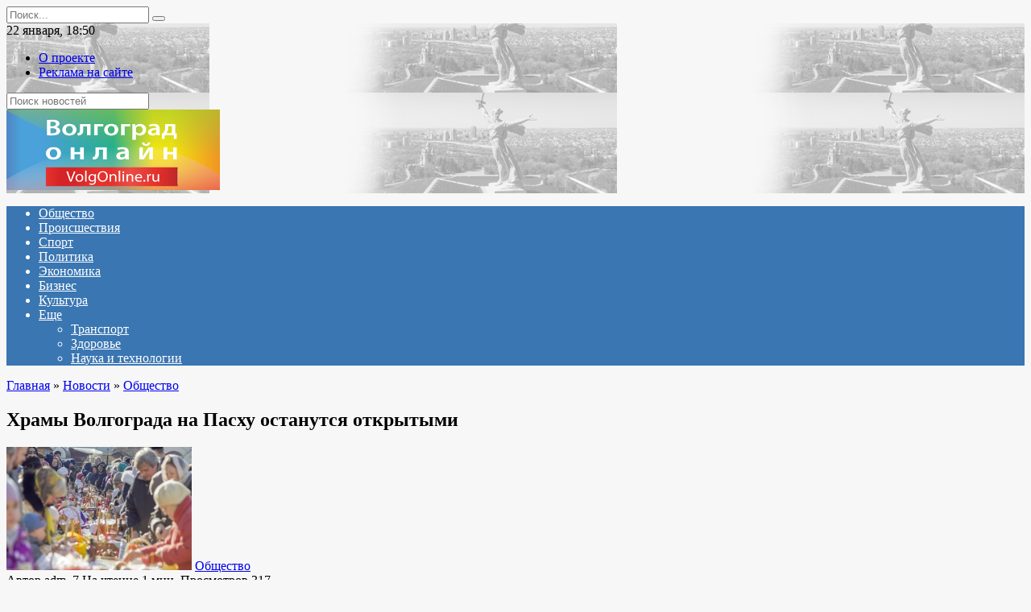

--- FILE ---
content_type: text/html; charset=UTF-8
request_url: https://www.volgonline.ru/news/society/item/khramy_volgograda_na_paskhu_ostanutsya_otkrytymi/
body_size: 62458
content:
<!doctype html>
<html lang="ru-RU">
<head>
	<meta charset="UTF-8">
	<meta name="viewport" content="width=device-width, initial-scale=1">

	<meta name='robots' content='index, follow, max-image-preview:large, max-snippet:-1, max-video-preview:-1' />

	<!-- This site is optimized with the Yoast SEO plugin v18.4.1 - https://yoast.com/wordpress/plugins/seo/ -->
	<title>Храмы Волгограда на Пасху останутся открытыми : Волгоград Онлайн</title>
	<link rel="canonical" href="https://www.volgonline.ru/news/society/item/khramy_volgograda_na_paskhu_ostanutsya_otkrytymi/" />
	<meta property="og:locale" content="ru_RU" />
	<meta property="og:type" content="article" />
	<meta property="og:title" content="Храмы Волгограда на Пасху останутся открытыми : Волгоград Онлайн" />
	<meta property="og:description" content="Волгоград, 16.04.2020 &#8212; Волгоград Онлайн. Сегодня, 16 апреля, Волгоградская епархия обнародовала правила посещения храмов на Пасху. Храмы закрывать для прихожан не будут, но правила придётся соблюдать. Всех, кто собирается посетить Пасхальное богослужение, просят соблюдать все меры безопасности и предупреждения распространения коронавируса.  В первую очередь необходимо надеть маски и соблюдать дистанцию. Специально для этого на полу [&hellip;]" />
	<meta property="og:url" content="https://www.volgonline.ru/news/society/item/khramy_volgograda_na_paskhu_ostanutsya_otkrytymi/" />
	<meta property="og:site_name" content="Волгоград Онлайн" />
	<meta property="article:published_time" content="2020-04-16T11:50:00+00:00" />
	<meta property="article:modified_time" content="2022-04-14T07:43:00+00:00" />
	<meta property="og:image" content="https://www.volgonline.ru/wp-content/uploads/2022/04/31b5164e80be76f958809d78face510f.jpeg" />
	<meta property="og:image:width" content="230" />
	<meta property="og:image:height" content="153" />
	<meta property="og:image:type" content="image/jpeg" />
	<meta name="twitter:card" content="summary_large_image" />
	<meta name="twitter:label1" content="Написано автором" />
	<meta name="twitter:data1" content="adm_7" />
	<script type="application/ld+json" class="yoast-schema-graph">{"@context":"https://schema.org","@graph":[{"@type":"WebSite","@id":"https://www.volgonline.ru/#website","url":"https://www.volgonline.ru/","name":"Волгоград Онлайн","description":"Ещё один сайт на WordPress","potentialAction":[{"@type":"SearchAction","target":{"@type":"EntryPoint","urlTemplate":"https://www.volgonline.ru/?s={search_term_string}"},"query-input":"required name=search_term_string"}],"inLanguage":"ru-RU"},{"@type":"ImageObject","@id":"https://www.volgonline.ru/news/society/item/khramy_volgograda_na_paskhu_ostanutsya_otkrytymi/#primaryimage","inLanguage":"ru-RU","url":"https://www.volgonline.ru/wp-content/uploads/2022/04/31b5164e80be76f958809d78face510f.jpeg","contentUrl":"https://www.volgonline.ru/wp-content/uploads/2022/04/31b5164e80be76f958809d78face510f.jpeg","width":230,"height":153},{"@type":"WebPage","@id":"https://www.volgonline.ru/news/society/item/khramy_volgograda_na_paskhu_ostanutsya_otkrytymi/#webpage","url":"https://www.volgonline.ru/news/society/item/khramy_volgograda_na_paskhu_ostanutsya_otkrytymi/","name":"Храмы Волгограда на Пасху останутся открытыми : Волгоград Онлайн","isPartOf":{"@id":"https://www.volgonline.ru/#website"},"primaryImageOfPage":{"@id":"https://www.volgonline.ru/news/society/item/khramy_volgograda_na_paskhu_ostanutsya_otkrytymi/#primaryimage"},"datePublished":"2020-04-16T11:50:00+00:00","dateModified":"2022-04-14T07:43:00+00:00","author":{"@id":"https://www.volgonline.ru/#/schema/person/5654a52df2d8f7c38e550590a127ce97"},"breadcrumb":{"@id":"https://www.volgonline.ru/news/society/item/khramy_volgograda_na_paskhu_ostanutsya_otkrytymi/#breadcrumb"},"inLanguage":"ru-RU","potentialAction":[{"@type":"ReadAction","target":["https://www.volgonline.ru/news/society/item/khramy_volgograda_na_paskhu_ostanutsya_otkrytymi/"]}]},{"@type":"BreadcrumbList","@id":"https://www.volgonline.ru/news/society/item/khramy_volgograda_na_paskhu_ostanutsya_otkrytymi/#breadcrumb","itemListElement":[{"@type":"ListItem","position":1,"name":"Храмы Волгограда на Пасху останутся открытыми"}]},{"@type":"Person","@id":"https://www.volgonline.ru/#/schema/person/5654a52df2d8f7c38e550590a127ce97","name":"adm_7","image":{"@type":"ImageObject","@id":"https://www.volgonline.ru/#personlogo","inLanguage":"ru-RU","url":"https://secure.gravatar.com/avatar/fbc310a30abe69c6dd272f742def8244c3fa0dc574c51df5159a78a880432549?s=96&d=mm&r=g","contentUrl":"https://secure.gravatar.com/avatar/fbc310a30abe69c6dd272f742def8244c3fa0dc574c51df5159a78a880432549?s=96&d=mm&r=g","caption":"adm_7"},"sameAs":["https://www.volgonline.ru"],"url":"https://www.volgonline.ru/author/adm_7/"}]}</script>
	<!-- / Yoast SEO plugin. -->


<link rel='dns-prefetch' href='//fonts.googleapis.com' />
<link rel="alternate" type="application/rss+xml" title="Волгоград Онлайн &raquo; Лента комментариев к &laquo;Храмы Волгограда на Пасху останутся открытыми&raquo;" href="https://www.volgonline.ru/news/society/item/khramy_volgograda_na_paskhu_ostanutsya_otkrytymi/feed/" />
<link rel="alternate" title="oEmbed (JSON)" type="application/json+oembed" href="https://www.volgonline.ru/wp-json/oembed/1.0/embed?url=https%3A%2F%2Fwww.volgonline.ru%2Fnews%2Fsociety%2Fitem%2Fkhramy_volgograda_na_paskhu_ostanutsya_otkrytymi%2F" />
<link rel="alternate" title="oEmbed (XML)" type="text/xml+oembed" href="https://www.volgonline.ru/wp-json/oembed/1.0/embed?url=https%3A%2F%2Fwww.volgonline.ru%2Fnews%2Fsociety%2Fitem%2Fkhramy_volgograda_na_paskhu_ostanutsya_otkrytymi%2F&#038;format=xml" />
<style id='wp-img-auto-sizes-contain-inline-css' type='text/css'>
img:is([sizes=auto i],[sizes^="auto," i]){contain-intrinsic-size:3000px 1500px}
/*# sourceURL=wp-img-auto-sizes-contain-inline-css */
</style>
<style id='wp-emoji-styles-inline-css' type='text/css'>

	img.wp-smiley, img.emoji {
		display: inline !important;
		border: none !important;
		box-shadow: none !important;
		height: 1em !important;
		width: 1em !important;
		margin: 0 0.07em !important;
		vertical-align: -0.1em !important;
		background: none !important;
		padding: 0 !important;
	}
/*# sourceURL=wp-emoji-styles-inline-css */
</style>
<style id='wp-block-library-inline-css' type='text/css'>
:root{--wp-block-synced-color:#7a00df;--wp-block-synced-color--rgb:122,0,223;--wp-bound-block-color:var(--wp-block-synced-color);--wp-editor-canvas-background:#ddd;--wp-admin-theme-color:#007cba;--wp-admin-theme-color--rgb:0,124,186;--wp-admin-theme-color-darker-10:#006ba1;--wp-admin-theme-color-darker-10--rgb:0,107,160.5;--wp-admin-theme-color-darker-20:#005a87;--wp-admin-theme-color-darker-20--rgb:0,90,135;--wp-admin-border-width-focus:2px}@media (min-resolution:192dpi){:root{--wp-admin-border-width-focus:1.5px}}.wp-element-button{cursor:pointer}:root .has-very-light-gray-background-color{background-color:#eee}:root .has-very-dark-gray-background-color{background-color:#313131}:root .has-very-light-gray-color{color:#eee}:root .has-very-dark-gray-color{color:#313131}:root .has-vivid-green-cyan-to-vivid-cyan-blue-gradient-background{background:linear-gradient(135deg,#00d084,#0693e3)}:root .has-purple-crush-gradient-background{background:linear-gradient(135deg,#34e2e4,#4721fb 50%,#ab1dfe)}:root .has-hazy-dawn-gradient-background{background:linear-gradient(135deg,#faaca8,#dad0ec)}:root .has-subdued-olive-gradient-background{background:linear-gradient(135deg,#fafae1,#67a671)}:root .has-atomic-cream-gradient-background{background:linear-gradient(135deg,#fdd79a,#004a59)}:root .has-nightshade-gradient-background{background:linear-gradient(135deg,#330968,#31cdcf)}:root .has-midnight-gradient-background{background:linear-gradient(135deg,#020381,#2874fc)}:root{--wp--preset--font-size--normal:16px;--wp--preset--font-size--huge:42px}.has-regular-font-size{font-size:1em}.has-larger-font-size{font-size:2.625em}.has-normal-font-size{font-size:var(--wp--preset--font-size--normal)}.has-huge-font-size{font-size:var(--wp--preset--font-size--huge)}.has-text-align-center{text-align:center}.has-text-align-left{text-align:left}.has-text-align-right{text-align:right}.has-fit-text{white-space:nowrap!important}#end-resizable-editor-section{display:none}.aligncenter{clear:both}.items-justified-left{justify-content:flex-start}.items-justified-center{justify-content:center}.items-justified-right{justify-content:flex-end}.items-justified-space-between{justify-content:space-between}.screen-reader-text{border:0;clip-path:inset(50%);height:1px;margin:-1px;overflow:hidden;padding:0;position:absolute;width:1px;word-wrap:normal!important}.screen-reader-text:focus{background-color:#ddd;clip-path:none;color:#444;display:block;font-size:1em;height:auto;left:5px;line-height:normal;padding:15px 23px 14px;text-decoration:none;top:5px;width:auto;z-index:100000}html :where(.has-border-color){border-style:solid}html :where([style*=border-top-color]){border-top-style:solid}html :where([style*=border-right-color]){border-right-style:solid}html :where([style*=border-bottom-color]){border-bottom-style:solid}html :where([style*=border-left-color]){border-left-style:solid}html :where([style*=border-width]){border-style:solid}html :where([style*=border-top-width]){border-top-style:solid}html :where([style*=border-right-width]){border-right-style:solid}html :where([style*=border-bottom-width]){border-bottom-style:solid}html :where([style*=border-left-width]){border-left-style:solid}html :where(img[class*=wp-image-]){height:auto;max-width:100%}:where(figure){margin:0 0 1em}html :where(.is-position-sticky){--wp-admin--admin-bar--position-offset:var(--wp-admin--admin-bar--height,0px)}@media screen and (max-width:600px){html :where(.is-position-sticky){--wp-admin--admin-bar--position-offset:0px}}

/*# sourceURL=wp-block-library-inline-css */
</style><style id='global-styles-inline-css' type='text/css'>
:root{--wp--preset--aspect-ratio--square: 1;--wp--preset--aspect-ratio--4-3: 4/3;--wp--preset--aspect-ratio--3-4: 3/4;--wp--preset--aspect-ratio--3-2: 3/2;--wp--preset--aspect-ratio--2-3: 2/3;--wp--preset--aspect-ratio--16-9: 16/9;--wp--preset--aspect-ratio--9-16: 9/16;--wp--preset--color--black: #000000;--wp--preset--color--cyan-bluish-gray: #abb8c3;--wp--preset--color--white: #ffffff;--wp--preset--color--pale-pink: #f78da7;--wp--preset--color--vivid-red: #cf2e2e;--wp--preset--color--luminous-vivid-orange: #ff6900;--wp--preset--color--luminous-vivid-amber: #fcb900;--wp--preset--color--light-green-cyan: #7bdcb5;--wp--preset--color--vivid-green-cyan: #00d084;--wp--preset--color--pale-cyan-blue: #8ed1fc;--wp--preset--color--vivid-cyan-blue: #0693e3;--wp--preset--color--vivid-purple: #9b51e0;--wp--preset--gradient--vivid-cyan-blue-to-vivid-purple: linear-gradient(135deg,rgb(6,147,227) 0%,rgb(155,81,224) 100%);--wp--preset--gradient--light-green-cyan-to-vivid-green-cyan: linear-gradient(135deg,rgb(122,220,180) 0%,rgb(0,208,130) 100%);--wp--preset--gradient--luminous-vivid-amber-to-luminous-vivid-orange: linear-gradient(135deg,rgb(252,185,0) 0%,rgb(255,105,0) 100%);--wp--preset--gradient--luminous-vivid-orange-to-vivid-red: linear-gradient(135deg,rgb(255,105,0) 0%,rgb(207,46,46) 100%);--wp--preset--gradient--very-light-gray-to-cyan-bluish-gray: linear-gradient(135deg,rgb(238,238,238) 0%,rgb(169,184,195) 100%);--wp--preset--gradient--cool-to-warm-spectrum: linear-gradient(135deg,rgb(74,234,220) 0%,rgb(151,120,209) 20%,rgb(207,42,186) 40%,rgb(238,44,130) 60%,rgb(251,105,98) 80%,rgb(254,248,76) 100%);--wp--preset--gradient--blush-light-purple: linear-gradient(135deg,rgb(255,206,236) 0%,rgb(152,150,240) 100%);--wp--preset--gradient--blush-bordeaux: linear-gradient(135deg,rgb(254,205,165) 0%,rgb(254,45,45) 50%,rgb(107,0,62) 100%);--wp--preset--gradient--luminous-dusk: linear-gradient(135deg,rgb(255,203,112) 0%,rgb(199,81,192) 50%,rgb(65,88,208) 100%);--wp--preset--gradient--pale-ocean: linear-gradient(135deg,rgb(255,245,203) 0%,rgb(182,227,212) 50%,rgb(51,167,181) 100%);--wp--preset--gradient--electric-grass: linear-gradient(135deg,rgb(202,248,128) 0%,rgb(113,206,126) 100%);--wp--preset--gradient--midnight: linear-gradient(135deg,rgb(2,3,129) 0%,rgb(40,116,252) 100%);--wp--preset--font-size--small: 19.5px;--wp--preset--font-size--medium: 20px;--wp--preset--font-size--large: 36.5px;--wp--preset--font-size--x-large: 42px;--wp--preset--font-size--normal: 22px;--wp--preset--font-size--huge: 49.5px;--wp--preset--spacing--20: 0.44rem;--wp--preset--spacing--30: 0.67rem;--wp--preset--spacing--40: 1rem;--wp--preset--spacing--50: 1.5rem;--wp--preset--spacing--60: 2.25rem;--wp--preset--spacing--70: 3.38rem;--wp--preset--spacing--80: 5.06rem;--wp--preset--shadow--natural: 6px 6px 9px rgba(0, 0, 0, 0.2);--wp--preset--shadow--deep: 12px 12px 50px rgba(0, 0, 0, 0.4);--wp--preset--shadow--sharp: 6px 6px 0px rgba(0, 0, 0, 0.2);--wp--preset--shadow--outlined: 6px 6px 0px -3px rgb(255, 255, 255), 6px 6px rgb(0, 0, 0);--wp--preset--shadow--crisp: 6px 6px 0px rgb(0, 0, 0);}:where(.is-layout-flex){gap: 0.5em;}:where(.is-layout-grid){gap: 0.5em;}body .is-layout-flex{display: flex;}.is-layout-flex{flex-wrap: wrap;align-items: center;}.is-layout-flex > :is(*, div){margin: 0;}body .is-layout-grid{display: grid;}.is-layout-grid > :is(*, div){margin: 0;}:where(.wp-block-columns.is-layout-flex){gap: 2em;}:where(.wp-block-columns.is-layout-grid){gap: 2em;}:where(.wp-block-post-template.is-layout-flex){gap: 1.25em;}:where(.wp-block-post-template.is-layout-grid){gap: 1.25em;}.has-black-color{color: var(--wp--preset--color--black) !important;}.has-cyan-bluish-gray-color{color: var(--wp--preset--color--cyan-bluish-gray) !important;}.has-white-color{color: var(--wp--preset--color--white) !important;}.has-pale-pink-color{color: var(--wp--preset--color--pale-pink) !important;}.has-vivid-red-color{color: var(--wp--preset--color--vivid-red) !important;}.has-luminous-vivid-orange-color{color: var(--wp--preset--color--luminous-vivid-orange) !important;}.has-luminous-vivid-amber-color{color: var(--wp--preset--color--luminous-vivid-amber) !important;}.has-light-green-cyan-color{color: var(--wp--preset--color--light-green-cyan) !important;}.has-vivid-green-cyan-color{color: var(--wp--preset--color--vivid-green-cyan) !important;}.has-pale-cyan-blue-color{color: var(--wp--preset--color--pale-cyan-blue) !important;}.has-vivid-cyan-blue-color{color: var(--wp--preset--color--vivid-cyan-blue) !important;}.has-vivid-purple-color{color: var(--wp--preset--color--vivid-purple) !important;}.has-black-background-color{background-color: var(--wp--preset--color--black) !important;}.has-cyan-bluish-gray-background-color{background-color: var(--wp--preset--color--cyan-bluish-gray) !important;}.has-white-background-color{background-color: var(--wp--preset--color--white) !important;}.has-pale-pink-background-color{background-color: var(--wp--preset--color--pale-pink) !important;}.has-vivid-red-background-color{background-color: var(--wp--preset--color--vivid-red) !important;}.has-luminous-vivid-orange-background-color{background-color: var(--wp--preset--color--luminous-vivid-orange) !important;}.has-luminous-vivid-amber-background-color{background-color: var(--wp--preset--color--luminous-vivid-amber) !important;}.has-light-green-cyan-background-color{background-color: var(--wp--preset--color--light-green-cyan) !important;}.has-vivid-green-cyan-background-color{background-color: var(--wp--preset--color--vivid-green-cyan) !important;}.has-pale-cyan-blue-background-color{background-color: var(--wp--preset--color--pale-cyan-blue) !important;}.has-vivid-cyan-blue-background-color{background-color: var(--wp--preset--color--vivid-cyan-blue) !important;}.has-vivid-purple-background-color{background-color: var(--wp--preset--color--vivid-purple) !important;}.has-black-border-color{border-color: var(--wp--preset--color--black) !important;}.has-cyan-bluish-gray-border-color{border-color: var(--wp--preset--color--cyan-bluish-gray) !important;}.has-white-border-color{border-color: var(--wp--preset--color--white) !important;}.has-pale-pink-border-color{border-color: var(--wp--preset--color--pale-pink) !important;}.has-vivid-red-border-color{border-color: var(--wp--preset--color--vivid-red) !important;}.has-luminous-vivid-orange-border-color{border-color: var(--wp--preset--color--luminous-vivid-orange) !important;}.has-luminous-vivid-amber-border-color{border-color: var(--wp--preset--color--luminous-vivid-amber) !important;}.has-light-green-cyan-border-color{border-color: var(--wp--preset--color--light-green-cyan) !important;}.has-vivid-green-cyan-border-color{border-color: var(--wp--preset--color--vivid-green-cyan) !important;}.has-pale-cyan-blue-border-color{border-color: var(--wp--preset--color--pale-cyan-blue) !important;}.has-vivid-cyan-blue-border-color{border-color: var(--wp--preset--color--vivid-cyan-blue) !important;}.has-vivid-purple-border-color{border-color: var(--wp--preset--color--vivid-purple) !important;}.has-vivid-cyan-blue-to-vivid-purple-gradient-background{background: var(--wp--preset--gradient--vivid-cyan-blue-to-vivid-purple) !important;}.has-light-green-cyan-to-vivid-green-cyan-gradient-background{background: var(--wp--preset--gradient--light-green-cyan-to-vivid-green-cyan) !important;}.has-luminous-vivid-amber-to-luminous-vivid-orange-gradient-background{background: var(--wp--preset--gradient--luminous-vivid-amber-to-luminous-vivid-orange) !important;}.has-luminous-vivid-orange-to-vivid-red-gradient-background{background: var(--wp--preset--gradient--luminous-vivid-orange-to-vivid-red) !important;}.has-very-light-gray-to-cyan-bluish-gray-gradient-background{background: var(--wp--preset--gradient--very-light-gray-to-cyan-bluish-gray) !important;}.has-cool-to-warm-spectrum-gradient-background{background: var(--wp--preset--gradient--cool-to-warm-spectrum) !important;}.has-blush-light-purple-gradient-background{background: var(--wp--preset--gradient--blush-light-purple) !important;}.has-blush-bordeaux-gradient-background{background: var(--wp--preset--gradient--blush-bordeaux) !important;}.has-luminous-dusk-gradient-background{background: var(--wp--preset--gradient--luminous-dusk) !important;}.has-pale-ocean-gradient-background{background: var(--wp--preset--gradient--pale-ocean) !important;}.has-electric-grass-gradient-background{background: var(--wp--preset--gradient--electric-grass) !important;}.has-midnight-gradient-background{background: var(--wp--preset--gradient--midnight) !important;}.has-small-font-size{font-size: var(--wp--preset--font-size--small) !important;}.has-medium-font-size{font-size: var(--wp--preset--font-size--medium) !important;}.has-large-font-size{font-size: var(--wp--preset--font-size--large) !important;}.has-x-large-font-size{font-size: var(--wp--preset--font-size--x-large) !important;}
/*# sourceURL=global-styles-inline-css */
</style>

<style id='classic-theme-styles-inline-css' type='text/css'>
/*! This file is auto-generated */
.wp-block-button__link{color:#fff;background-color:#32373c;border-radius:9999px;box-shadow:none;text-decoration:none;padding:calc(.667em + 2px) calc(1.333em + 2px);font-size:1.125em}.wp-block-file__button{background:#32373c;color:#fff;text-decoration:none}
/*# sourceURL=/wp-includes/css/classic-themes.min.css */
</style>
<link rel='stylesheet' id='google-fonts-css' href='https://fonts.googleapis.com/css?family=Montserrat%3A400%2C400i%2C700&#038;subset=cyrillic&#038;display=swap&#038;ver=6.9'  media='all' />
<link rel='stylesheet' id='newstheme-style-css' href='https://www.volgonline.ru/wp-content/themes/newstheme/assets/css/style.min.css?ver=1.4.3'  media='all' />
<script type="text/javascript" src="https://www.volgonline.ru/wp-includes/js/jquery/jquery.min.js?ver=3.7.1" id="jquery-core-js"></script>
<script type="text/javascript" src="https://www.volgonline.ru/wp-includes/js/jquery/jquery-migrate.min.js?ver=3.4.1" id="jquery-migrate-js"></script>
<script type="text/javascript" id="my_loadmore-js-extra">
/* <![CDATA[ */
var misha_loadmore_params = {"ajaxurl":"https://www.volgonline.ru/wp-admin/admin-ajax.php","posts":"{\"page\":0,\"name\":\"khramy_volgograda_na_paskhu_ostanutsya_otkrytymi\",\"category_name\":\"news\\/society\",\"error\":\"\",\"m\":\"\",\"p\":0,\"post_parent\":\"\",\"subpost\":\"\",\"subpost_id\":\"\",\"attachment\":\"\",\"attachment_id\":0,\"pagename\":\"\",\"page_id\":0,\"second\":\"\",\"minute\":\"\",\"hour\":\"\",\"day\":0,\"monthnum\":0,\"year\":0,\"w\":0,\"tag\":\"\",\"cat\":\"\",\"tag_id\":\"\",\"author\":\"\",\"author_name\":\"\",\"feed\":\"\",\"tb\":\"\",\"paged\":0,\"meta_key\":\"\",\"meta_value\":\"\",\"preview\":\"\",\"s\":\"\",\"sentence\":\"\",\"title\":\"\",\"fields\":\"all\",\"menu_order\":\"\",\"embed\":\"\",\"category__in\":[],\"category__not_in\":[],\"category__and\":[],\"post__in\":[],\"post__not_in\":[],\"post_name__in\":[],\"tag__in\":[],\"tag__not_in\":[],\"tag__and\":[],\"tag_slug__in\":[],\"tag_slug__and\":[],\"post_parent__in\":[],\"post_parent__not_in\":[],\"author__in\":[],\"author__not_in\":[],\"search_columns\":[],\"ignore_sticky_posts\":false,\"suppress_filters\":false,\"cache_results\":true,\"update_post_term_cache\":true,\"update_menu_item_cache\":false,\"lazy_load_term_meta\":true,\"update_post_meta_cache\":true,\"post_type\":\"\",\"posts_per_page\":10,\"nopaging\":false,\"comments_per_page\":\"50\",\"no_found_rows\":false,\"order\":\"DESC\"}","current_page":"1","max_page":"0","first_page":"https://www.volgonline.ru/news/society/item/khramy_volgograda_na_paskhu_ostanutsya_otkrytymi/"};
//# sourceURL=my_loadmore-js-extra
/* ]]> */
</script>
<script type="text/javascript" src="https://www.volgonline.ru/wp-content/themes/newstheme/js/myloadmore.js?ver=6.9" id="my_loadmore-js"></script>
<link rel="https://api.w.org/" href="https://www.volgonline.ru/wp-json/" /><link rel="alternate" title="JSON" type="application/json" href="https://www.volgonline.ru/wp-json/wp/v2/posts/4324" /><link rel="EditURI" type="application/rsd+xml" title="RSD" href="https://www.volgonline.ru/xmlrpc.php?rsd" />
<meta name="generator" content="WordPress 6.9" />
<link rel='shortlink' href='https://www.volgonline.ru/?p=4324' />
<link rel="preload" href="https://www.volgonline.ru/wp-content/themes/newstheme/assets/fonts/wpshop-core.ttf" as="font" crossorigin>
    <style>body{background-color:#f7f7f7}@media (min-width: 768px){body.custom-background{background-image: url("http://news2.flamingodemo.ru/wp-content/uploads/2021/08/gplaypattern.png")}}@media (min-width: 768px){body.custom-background{background-repeat:repeat}}@media (min-width: 768px){.site-header{background-image: url("https://www.volgonline.ru/wp-content/uploads/2022/04/header_bg-1.png")}}@media (min-width: 768px){.site-header{background-position:right bottom}}.main-navigation, .footer-navigation, .footer-navigation .removed-link, .main-navigation .removed-link, .main-navigation ul li>a, .footer-navigation ul li>a{color:#ffffff}.main-navigation, .main-navigation ul li .sub-menu li, .main-navigation ul li.menu-item-has-children:before, .footer-navigation, .footer-navigation ul li .sub-menu li, .footer-navigation ul li.menu-item-has-children:before{background-color:#3a76b2}</style>
    <link rel="icon" href="/favicon.ico" type="image/x-icon" />
<link rel="shortcut icon" href="/favicon.ico" type="image/x-icon" /></head>

<body class="wp-singular post-template-default single single-post postid-4324 single-format-standard wp-embed-responsive wp-theme-newstheme custom-background sidebar-right">



<div id="page" class="site">
    <a class="skip-link screen-reader-text" href="#content">Перейти к содержанию</a>

    <div class="search-screen-overlay js-search-screen-overlay"></div>
    <div class="search-screen js-search-screen">
        
<form role="search" method="get" class="search-form" action="https://www.volgonline.ru/">
    <label>
        <span class="screen-reader-text">Search for:</span>
        <input type="search" class="search-field" placeholder="Поиск..." value="" name="s">
    </label>
    <button type="submit" class="search-submit"></button>
</form>    </div>

    

<header id="masthead" class="site-header fixed" itemscope itemtype="http://schema.org/WPHeader">

    <div class="fd_top_header">
        <div class="fd_top_header_date">
            22 января, 18:50        </div>
        <div class="fd_top_header_nav">
            <div class="top-menu"><ul id="top-menu" class="menu"><li id="menu-item-2978" class="menu-item menu-item-type-post_type menu-item-object-page menu-item-2978"><a href="https://www.volgonline.ru/about_us/">О проекте</a></li>
<li id="menu-item-2977" class="menu-item menu-item-type-post_type menu-item-object-page menu-item-2977"><a href="https://www.volgonline.ru/tariffs/">Реклама на сайте</a></li>
</ul></div>        </div>
    </div>
    <div class="fd_top_search">
        <form role="search" method="get" action="/">
            <input type="text" required="" placeholder="Поиск новостей" value="" name="s" id="s">
            <span class="search-icon js-search-icon"></span>
        </form>
    </div>






    <div class="site-header-inner fixed">

        <div class="humburger js-humburger"><span></span><span></span><span></span></div>

        
<div class="site-branding">

    <div class="site-logotype"><a href="https://www.volgonline.ru/"><img src="https://www.volgonline.ru/wp-content/uploads/2022/04/logo_nopostfix_34.png" alt="Волгоград Онлайн"></a></div></div><!-- .site-branding -->
<div class="social-links">
    <div class="social-buttons social-buttons--square social-buttons--circle">

    <span class="social-button social-button--facebook js-link" data-href="Iw==" data-target="_blank"></span><span class="social-button social-button--vkontakte js-link" data-href="Iw==" data-target="_blank"></span><span class="social-button social-button--telegram js-link" data-href="Iw==" data-target="_blank"></span><span class="social-button social-button--youtube js-link" data-href="Iw==" data-target="_blank"></span><span class="social-button social-button--yandexzen js-link" data-href="Iw==" data-target="_blank"></span>
    </div>
</div>


    </div>
</header><!-- #masthead -->


    
    
    <nav id="site-navigation" class="main-navigation fixed">
        <div class="main-navigation-inner full">
            <div class="menu-menyu-container"><ul id="header_menu" class="menu"><li id="menu-item-2855" class="menu-item menu-item-type-taxonomy menu-item-object-category current-post-ancestor current-menu-parent current-post-parent menu-item-2855"><a href="https://www.volgonline.ru/news/society/">Общество</a></li>
<li id="menu-item-2857" class="menu-item menu-item-type-taxonomy menu-item-object-category menu-item-2857"><a href="https://www.volgonline.ru/news/crime/">Происшествия</a></li>
<li id="menu-item-2858" class="menu-item menu-item-type-taxonomy menu-item-object-category menu-item-2858"><a href="https://www.volgonline.ru/news/sports/">Спорт</a></li>
<li id="menu-item-2856" class="menu-item menu-item-type-taxonomy menu-item-object-category menu-item-2856"><a href="https://www.volgonline.ru/news/politics/">Политика</a></li>
<li id="menu-item-2860" class="menu-item menu-item-type-taxonomy menu-item-object-category menu-item-2860"><a href="https://www.volgonline.ru/news/economics/">Экономика</a></li>
<li id="menu-item-2851" class="menu-item menu-item-type-taxonomy menu-item-object-category menu-item-2851"><a href="https://www.volgonline.ru/news/business/">Бизнес</a></li>
<li id="menu-item-2853" class="menu-item menu-item-type-taxonomy menu-item-object-category menu-item-2853"><a href="https://www.volgonline.ru/news/culture/">Культура</a></li>
<li id="menu-item-2909" class="menu-item menu-item-type-custom menu-item-object-custom menu-item-has-children menu-item-2909"><a href="#">Еще</a>
<ul class="sub-menu">
	<li id="menu-item-2859" class="menu-item menu-item-type-taxonomy menu-item-object-category menu-item-2859"><a href="https://www.volgonline.ru/news/transport/">Транспорт</a></li>
	<li id="menu-item-2852" class="menu-item menu-item-type-taxonomy menu-item-object-category menu-item-2852"><a href="https://www.volgonline.ru/news/health/">Здоровье</a></li>
	<li id="menu-item-2854" class="menu-item menu-item-type-taxonomy menu-item-object-category menu-item-2854"><a href="https://www.volgonline.ru/news/technology/">Наука и технологии</a></li>
</ul>
</li>
</ul></div>        </div>
    </nav><!-- #site-navigation -->

    

    <div class="mobile-menu-placeholder js-mobile-menu-placeholder"></div>
    
	
    <div id="content" class="site-content fixed">

        
        <div class="site-content-inner">
    
        
        <div id="primary" class="content-area" itemscope itemtype="http://schema.org/Article">
            <main id="main" class="site-main article-card">

                
<article id="post-4324" class="article-post post-4324 post type-post status-publish format-standard has-post-thumbnail  category-society">

    
        <div class="breadcrumb" itemscope itemtype="http://schema.org/BreadcrumbList"><span class="breadcrumb-item" itemprop="itemListElement" itemscope itemtype="http://schema.org/ListItem"><a href="https://www.volgonline.ru/" itemprop="item"><span itemprop="name">Главная</span></a><meta itemprop="position" content="0"></span> <span class="breadcrumb-separator">»</span> <span class="breadcrumb-item" itemprop="itemListElement" itemscope itemtype="http://schema.org/ListItem"><a href="https://www.volgonline.ru/news/" itemprop="item"><span itemprop="name">Новости</span></a><meta itemprop="position" content="1"></span> <span class="breadcrumb-separator">»</span> <span class="breadcrumb-item" itemprop="itemListElement" itemscope itemtype="http://schema.org/ListItem"><a href="https://www.volgonline.ru/news/society/" itemprop="item"><span itemprop="name">Общество</span></a><meta itemprop="position" content="2"></span></div>
                                <h1 class="entry-title" itemprop="headline">Храмы Волгограда на Пасху останутся открытыми</h1>
                    
                    <div class="social-buttons"><span class="social-button social-button--vkontakte" data-social="vkontakte" data-image="https://www.volgonline.ru/wp-content/uploads/2022/04/31b5164e80be76f958809d78face510f-150x150.jpeg"></span><span class="social-button social-button--facebook" data-social="facebook"></span><span class="social-button social-button--telegram" data-social="telegram"></span><span class="social-button social-button--odnoklassniki" data-social="odnoklassniki"></span><span class="social-button social-button--twitter" data-social="twitter"></span><span class="social-button social-button--sms" data-social="sms"></span><span class="social-button social-button--whatsapp" data-social="whatsapp"></span></div>        
                    <div class="entry-image post-card post-card__thumbnail">
                <img width="230" height="153" src="https://www.volgonline.ru/wp-content/uploads/2022/04/31b5164e80be76f958809d78face510f.jpeg" class="attachment-newstheme_standard size-newstheme_standard wp-post-image" alt="" itemprop="image" decoding="async" />                                    <span class="post-card__category"><a href="https://www.volgonline.ru/news/society/" itemprop="articleSection">Общество</a></span>
                            </div>

        
    
            <div class="entry-meta">
            <span class="entry-author" itemprop="author"><span class="entry-label">Автор</span> adm_7</span>            <span class="entry-time"><span class="entry-label">На чтение</span> 1 мин.</span>            <span class="entry-views"><span class="entry-label">Просмотров</span> <span class="js-views-count" data-post_id="4324">317</span></span>            
                    </div>
    
    
    <div class="entry-content" itemprop="articleBody">
        <div>
<div>
<div class="news-text">
<p>Волгоград, 16.04.2020 &#8212; Волгоград Онлайн.</p>
<p>Сегодня, 16 апреля, Волгоградская епархия обнародовала правила посещения храмов на Пасху. Храмы закрывать для прихожан не будут, но правила придётся соблюдать.</p>
<div></div>
<div>Всех, кто собирается посетить Пасхальное богослужение, просят соблюдать все меры безопасности и предупреждения распространения коронавируса. </div>
<div></div>
<div>В первую очередь необходимо надеть маски и соблюдать дистанцию. Специально для этого на полу в храмах и церквях города и области нанесли разметку. Но соблюдать дистанцию необходимо не только во время молитвы, но и во время перемещения по храму для освящения куличей и прочего. </div>
<div></div>
<div>На входе в храм размещены стойки с дезинфицирующими средствами для обработки рук.  </div>
<div></div>
<div>Всем прихожанам будут измерять температуру. </div>
<div></div>
<div>Кроме того, церковные служащие сразу предупредили, места в храмах хватит не всем, поэтому следует позаботиться о соответствующей одежде, на случай если придётся стоять службу на улице. </div>
<div></div>
<div>Одним из главных правил в епархии назвали – неукоснительное выполнение требований волонтёров, которые будут следить за безопасностью и дистанцией во время праздничной службы. </div>
<p><i>Хотите узнавать об интересных событиях первыми? Подпишитесь на нас в <a href="https://news.yandex.ru/index.html?from=rubric&#038;favid=254155921" rel="nofollow noopener" target="_blank">Яндекс.Новости</a>, <a href="https://news.google.com/publications/CAAiEIAHJChpJlnOTWX2oKev_VoqFAgKIhCAByQoaSZZzk1l9qCnr_1a?oc=3&#038;ceid=RU:ru" rel="nofollow noopener" target="_blank">Google.Новости</a>!</i></p></div>
</div>
</div>
<!-- toc empty -->    </div><!-- .entry-content -->

</article>






    <div class="rating-box">
        <div class="rating-box__header">Оцените статью</div>
		<div class="wp-star-rating js-star-rating star-rating--score-0" data-post-id="4324" data-rating-count="" data-rating-sum="" data-rating-value=""><span class="star-rating-item js-star-rating-item" data-score="1"><svg aria-hidden="true" role="img" xmlns="http://www.w3.org/2000/svg" viewBox="0 0 576 512" class="i-ico"><path fill="currentColor" d="M259.3 17.8L194 150.2 47.9 171.5c-26.2 3.8-36.7 36.1-17.7 54.6l105.7 103-25 145.5c-4.5 26.3 23.2 46 46.4 33.7L288 439.6l130.7 68.7c23.2 12.2 50.9-7.4 46.4-33.7l-25-145.5 105.7-103c19-18.5 8.5-50.8-17.7-54.6L382 150.2 316.7 17.8c-11.7-23.6-45.6-23.9-57.4 0z" class="ico-star"></path></svg></span><span class="star-rating-item js-star-rating-item" data-score="2"><svg aria-hidden="true" role="img" xmlns="http://www.w3.org/2000/svg" viewBox="0 0 576 512" class="i-ico"><path fill="currentColor" d="M259.3 17.8L194 150.2 47.9 171.5c-26.2 3.8-36.7 36.1-17.7 54.6l105.7 103-25 145.5c-4.5 26.3 23.2 46 46.4 33.7L288 439.6l130.7 68.7c23.2 12.2 50.9-7.4 46.4-33.7l-25-145.5 105.7-103c19-18.5 8.5-50.8-17.7-54.6L382 150.2 316.7 17.8c-11.7-23.6-45.6-23.9-57.4 0z" class="ico-star"></path></svg></span><span class="star-rating-item js-star-rating-item" data-score="3"><svg aria-hidden="true" role="img" xmlns="http://www.w3.org/2000/svg" viewBox="0 0 576 512" class="i-ico"><path fill="currentColor" d="M259.3 17.8L194 150.2 47.9 171.5c-26.2 3.8-36.7 36.1-17.7 54.6l105.7 103-25 145.5c-4.5 26.3 23.2 46 46.4 33.7L288 439.6l130.7 68.7c23.2 12.2 50.9-7.4 46.4-33.7l-25-145.5 105.7-103c19-18.5 8.5-50.8-17.7-54.6L382 150.2 316.7 17.8c-11.7-23.6-45.6-23.9-57.4 0z" class="ico-star"></path></svg></span><span class="star-rating-item js-star-rating-item" data-score="4"><svg aria-hidden="true" role="img" xmlns="http://www.w3.org/2000/svg" viewBox="0 0 576 512" class="i-ico"><path fill="currentColor" d="M259.3 17.8L194 150.2 47.9 171.5c-26.2 3.8-36.7 36.1-17.7 54.6l105.7 103-25 145.5c-4.5 26.3 23.2 46 46.4 33.7L288 439.6l130.7 68.7c23.2 12.2 50.9-7.4 46.4-33.7l-25-145.5 105.7-103c19-18.5 8.5-50.8-17.7-54.6L382 150.2 316.7 17.8c-11.7-23.6-45.6-23.9-57.4 0z" class="ico-star"></path></svg></span><span class="star-rating-item js-star-rating-item" data-score="5"><svg aria-hidden="true" role="img" xmlns="http://www.w3.org/2000/svg" viewBox="0 0 576 512" class="i-ico"><path fill="currentColor" d="M259.3 17.8L194 150.2 47.9 171.5c-26.2 3.8-36.7 36.1-17.7 54.6l105.7 103-25 145.5c-4.5 26.3 23.2 46 46.4 33.7L288 439.6l130.7 68.7c23.2 12.2 50.9-7.4 46.4-33.7l-25-145.5 105.7-103c19-18.5 8.5-50.8-17.7-54.6L382 150.2 316.7 17.8c-11.7-23.6-45.6-23.9-57.4 0z" class="ico-star"></path></svg></span></div>    </div>


    <div class="entry-social">
		
        		<div class="social-buttons"><span class="social-button social-button--vkontakte" data-social="vkontakte" data-image="https://www.volgonline.ru/wp-content/uploads/2022/04/31b5164e80be76f958809d78face510f-150x150.jpeg"></span><span class="social-button social-button--facebook" data-social="facebook"></span><span class="social-button social-button--telegram" data-social="telegram"></span><span class="social-button social-button--odnoklassniki" data-social="odnoklassniki"></span><span class="social-button social-button--twitter" data-social="twitter"></span><span class="social-button social-button--sms" data-social="sms"></span><span class="social-button social-button--whatsapp" data-social="whatsapp"></span></div>            </div>





<meta itemscope itemprop="mainEntityOfPage" itemType="https://schema.org/WebPage" itemid="https://www.volgonline.ru/news/society/item/khramy_volgograda_na_paskhu_ostanutsya_otkrytymi/" content="Храмы Волгограда на Пасху останутся открытыми">
    <meta itemprop="dateModified" content="2022-04-14">
    <meta itemprop="datePublished" content="2020-04-16T14:50:00+03:00">
<div itemprop="publisher" itemscope itemtype="https://schema.org/Organization" style="display: none;"><div itemprop="logo" itemscope itemtype="https://schema.org/ImageObject"><img itemprop="url image" src="https://www.volgonline.ru/wp-content/uploads/2022/04/logo_nopostfix_34.png" alt="Волгоград Онлайн"></div><meta itemprop="name" content="Волгоград Онлайн"><meta itemprop="telephone" content="Волгоград Онлайн"><meta itemprop="address" content="https://www.volgonline.ru"></div>
<div id="comments" class="comments-area">

    	<div id="respond" class="comment-respond">
		<div id="reply-title" class="comment-reply-title">Добавить комментарий <small><a rel="nofollow" id="cancel-comment-reply-link" href="/news/society/item/khramy_volgograda_na_paskhu_ostanutsya_otkrytymi/#respond" style="display:none;">Отменить ответ</a></small></div><form action="https://www.volgonline.ru/wp-comments-post.php" method="post" id="commentform" class="comment-form"><p class="comment-form-author"><label class="screen-reader-text" for="author">Имя <span class="required">*</span></label> <input id="author" name="author" type="text" value="" size="30" maxlength="245"  required='required' placeholder="Имя" /></p>
<p class="comment-form-email"><label class="screen-reader-text" for="email">Email <span class="required">*</span></label> <input id="email" name="email" type="email" value="" size="30" maxlength="100"  required='required' placeholder="Email" /></p>
<p class="comment-form-url"><label class="screen-reader-text" for="url">Сайт</label> <input id="url" name="url" type="url" value="" size="30" maxlength="200" placeholder="Сайт" /></p>
<p class="comment-form-comment"><label class="screen-reader-text" for="comment">Комментарий</label> <textarea id="comment" name="comment" cols="45" rows="8" maxlength="65525" required="required" placeholder="Комментарий" ></textarea></p><p class="comment-form-cookies-consent"><input id="wp-comment-cookies-consent" name="wp-comment-cookies-consent" type="checkbox" value="yes" /> <label for="wp-comment-cookies-consent">Сохранить моё имя, email и адрес сайта в этом браузере для последующих моих комментариев.</label></p>
<p class="form-submit"><input name="submit" type="submit" id="submit" class="submit" value="Отправить комментарий" /> <input type='hidden' name='comment_post_ID' value='4324' id='comment_post_ID' />
<input type='hidden' name='comment_parent' id='comment_parent' value='0' />
</p></form>	</div><!-- #respond -->
	

    
</div><!-- #comments -->

            </main><!-- #main -->
        </div><!-- #primary -->

        
<aside id="secondary" class="widget-area" itemscope itemtype="http://schema.org/WPSideBar">
    <div class="sticky-sidebar js-sticky-sidebar">

        
        <div id="wpshop_widget_articles-2" class="widget widget_wpshop_widget_articles"><div class="widget-header">Популярные новости</div><div class="widget-articles"></div></div><div id="wpshop_widget_articles-3" class="widget widget_wpshop_widget_articles"><div class="widget-header">Последние новости</div><div class="widget-articles">
<article class="post-card post-card--vertical">
      <div class="post-card__thumbnail">
            <a href="https://www.volgonline.ru/inostrannye-zhurnalisty-posetili-volgograd-v-ramkakh-press-tura-mid-rossii-19308.html">
                <img width="335" height="220" src="https://www.volgonline.ru/wp-content/uploads/2025/06/1957ee3c-5f42-42bc-ad6e-b97f036c1d3f-1-335x220.jpg" class="attachment-newstheme_small size-newstheme_small wp-post-image" alt="Иностранные журналисты были в восторге" decoding="async" fetchpriority="high" />
                <span class="post-card__category">Разное</span>            </a>
        </div>
    
    <div class="post-card__body">
        <div class="post-card__title"><a href="https://www.volgonline.ru/inostrannye-zhurnalisty-posetili-volgograd-v-ramkakh-press-tura-mid-rossii-19308.html">Иностранные журналисты посетили Волгоград в рамках пресс-тура МИД России</a></div>

                    <div class="post-card__description">
                Гости увидели главные памятники города и побывали в            </div>
        
            </div>
</article>
<article class="post-card post-card--vertical">
      <div class="post-card__thumbnail">
            <a href="https://www.volgonline.ru/v-astrakhani-likvidirovali-krupnoe-zagryaznenie-volgi-nefteproduktami-19305.html">
                <img width="335" height="220" src="https://www.volgonline.ru/wp-content/uploads/2025/06/037f65b7-c46e-4bf5-9d75-7196787637e5-335x220.jpg" class="attachment-newstheme_small size-newstheme_small wp-post-image" alt="В Астрахани ликвидировали крупное загрязнение" decoding="async" />
                <span class="post-card__category">Разное</span>            </a>
        </div>
    
    <div class="post-card__body">
        <div class="post-card__title"><a href="https://www.volgonline.ru/v-astrakhani-likvidirovali-krupnoe-zagryaznenie-volgi-nefteproduktami-19305.html">В Астрахани ликвидировали крупное загрязнение Волги нефтепродуктами</a></div>

                    <div class="post-card__description">
                Ущерб водоёму превысил 1,8 миллиона рублей, ведётся            </div>
        
            </div>
</article>
<article class="post-card post-card--vertical">
      <div class="post-card__thumbnail">
            <a href="https://www.volgonline.ru/rospotrebnadzor-organizoval-kontrol-kachestva-pitevoy-vody-u-zhiteley-volgograda-19301.html">
                <img width="230" height="146" src="https://www.volgonline.ru/wp-content/uploads/2022/04/5134067f5b43345aef88ded17d4cc29c.jpeg" class="attachment-newstheme_small size-newstheme_small wp-post-image" alt="" decoding="async" loading="lazy" />
                <span class="post-card__category">Общество</span>            </a>
        </div>
    
    <div class="post-card__body">
        <div class="post-card__title"><a href="https://www.volgonline.ru/rospotrebnadzor-organizoval-kontrol-kachestva-pitevoy-vody-u-zhiteley-volgograda-19301.html">Роспотребнадзор организовал контроль качества питьевой воды у жителей Волгограда</a></div>

                    <div class="post-card__description">
                Волгоградский региональный офис Роспотребнадзора принял            </div>
        
            </div>
</article>
<article class="post-card post-card--vertical">
      <div class="post-card__thumbnail">
            <a href="https://www.volgonline.ru/na-karer-v-sele-bunkovo-napali-reydery-19296.html">
                <img width="335" height="220" src="https://www.volgonline.ru/wp-content/uploads/2023/06/foto-2-335x220.jpg" class="attachment-newstheme_small size-newstheme_small wp-post-image" alt="" decoding="async" loading="lazy" />
                <span class="post-card__category">Общество</span>            </a>
        </div>
    
    <div class="post-card__body">
        <div class="post-card__title"><a href="https://www.volgonline.ru/na-karer-v-sele-bunkovo-napali-reydery-19296.html">На карьер в селе Буньково напали рейдеры</a></div>

                    <div class="post-card__description">
                Мошенники обманным путем дезинформировали жителей и            </div>
        
            </div>
</article>
<article class="post-card post-card--vertical">
      <div class="post-card__thumbnail">
            <a href="https://www.volgonline.ru/news/society/item/roszdravnadzor_nezakonno_priostanovil_deyatelnost_kliniki_meditsina_24_7/">
                <img width="230" height="129" src="https://www.volgonline.ru/wp-content/uploads/2022/04/03ce48f4be26dae8c217045fde561ad8.jpeg" class="attachment-newstheme_small size-newstheme_small wp-post-image" alt="" decoding="async" loading="lazy" />
                <span class="post-card__category">Общество</span>            </a>
        </div>
    
    <div class="post-card__body">
        <div class="post-card__title"><a href="https://www.volgonline.ru/news/society/item/roszdravnadzor_nezakonno_priostanovil_deyatelnost_kliniki_meditsina_24_7/">Росздравнадзор незаконно приостановил деятельность клиники «Медицина 24/7»</a></div>

                    <div class="post-card__description">
                Волгоград, 22.02.2022 &#8212; Волгоград Онлайн.            </div>
        
            </div>
</article></div></div>
        
    </div>
</aside><!-- #secondary -->

    
                    <div id="related-posts" class="related-posts fixed"><div class="related-posts__header">Вам также может понравиться</div><div class="post-cards post-cards--vertical">
<div class="post-card post-card--related">
    <div class="post-card__thumbnail"><a href="https://www.volgonline.ru/rospotrebnadzor-organizoval-kontrol-kachestva-pitevoy-vody-u-zhiteley-volgograda-19301.html"><img width="230" height="146" src="https://www.volgonline.ru/wp-content/uploads/2022/04/5134067f5b43345aef88ded17d4cc29c.jpeg" class="attachment-newstheme_small size-newstheme_small wp-post-image" alt="" decoding="async" loading="lazy" /></a></div><div class="post-card__title"><a href="https://www.volgonline.ru/rospotrebnadzor-organizoval-kontrol-kachestva-pitevoy-vody-u-zhiteley-volgograda-19301.html">Роспотребнадзор организовал контроль качества питьевой воды у жителей Волгограда</a></div><div class="post-card__description">Волгоградский региональный офис Роспотребнадзора принял</div>
</div>

<div class="post-card post-card--related">
    <div class="post-card__thumbnail"><a href="https://www.volgonline.ru/na-karer-v-sele-bunkovo-napali-reydery-19296.html"><img width="335" height="220" src="https://www.volgonline.ru/wp-content/uploads/2023/06/foto-2-335x220.jpg" class="attachment-newstheme_small size-newstheme_small wp-post-image" alt="" decoding="async" loading="lazy" /></a></div><div class="post-card__title"><a href="https://www.volgonline.ru/na-karer-v-sele-bunkovo-napali-reydery-19296.html">На карьер в селе Буньково напали рейдеры</a></div><div class="post-card__description">Мошенники обманным путем дезинформировали жителей и</div>
</div>

<div class="post-card post-card--related">
    <div class="post-card__thumbnail"><a href="https://www.volgonline.ru/news/society/item/roszdravnadzor_nezakonno_priostanovil_deyatelnost_kliniki_meditsina_24_7/"><img width="230" height="129" src="https://www.volgonline.ru/wp-content/uploads/2022/04/03ce48f4be26dae8c217045fde561ad8.jpeg" class="attachment-newstheme_small size-newstheme_small wp-post-image" alt="" decoding="async" loading="lazy" /></a></div><div class="post-card__title"><a href="https://www.volgonline.ru/news/society/item/roszdravnadzor_nezakonno_priostanovil_deyatelnost_kliniki_meditsina_24_7/">Росздравнадзор незаконно приостановил деятельность клиники «Медицина 24/7»</a></div><div class="post-card__description">Волгоград, 22.02.2022 &#8212; Волгоград Онлайн.</div>
</div>

<div class="post-card post-card--related">
    <div class="post-card__thumbnail"><a href="https://www.volgonline.ru/news/society/item/budet_li_spravedlivyy_prigovor_v_dele_sledovatelya_sergeya_dubinskogo/"><img width="230" height="131" src="https://www.volgonline.ru/wp-content/uploads/2022/04/fa93e97c0be807ca408fa1a6f3ee5e11.jpeg" class="attachment-newstheme_small size-newstheme_small wp-post-image" alt="" decoding="async" loading="lazy" /></a></div><div class="post-card__title"><a href="https://www.volgonline.ru/news/society/item/budet_li_spravedlivyy_prigovor_v_dele_sledovatelya_sergeya_dubinskogo/">Будет ли справедливый приговор в деле следователя Сергея Дубинского?</a></div><div class="post-card__description">Волгоград, 19.02.2022 &#8212; Волгоград Онлайн.</div>
</div>

<div class="post-card post-card--related">
    <div class="post-card__thumbnail"><a href="https://www.volgonline.ru/news/society/item/roditeli_byut_trevogu_v_platformu_dlya_shkolnikov_sferum_mogut_proniknut_pedofily_i_moshenniki/"><img width="230" height="129" src="https://www.volgonline.ru/wp-content/uploads/2022/04/7fb8b0651eed90c44615b0be1baf5824.jpeg" class="attachment-newstheme_small size-newstheme_small wp-post-image" alt="" decoding="async" loading="lazy" /></a></div><div class="post-card__title"><a href="https://www.volgonline.ru/news/society/item/roditeli_byut_trevogu_v_platformu_dlya_shkolnikov_sferum_mogut_proniknut_pedofily_i_moshenniki/">Родители бьют тревогу: в платформу для школьников “Сферум” могут проникнуть педофилы и мошенники</a></div><div class="post-card__description">Волгоград, 4.02.2022 &#8212; Волгоград Онлайн.</div>
</div>

<div class="post-card post-card--related">
    <div class="post-card__thumbnail"><a href="https://www.volgonline.ru/news/society/item/transportnyy_nalog_khotyat_otmenit_dlya_podmoskovnykh_semey_v_kotorykh_vospityvayutsya_deti_invalidy/"><img width="230" height="129" src="https://www.volgonline.ru/wp-content/uploads/2022/04/a158542f4f15060a1f160fc4783ca771.jpeg" class="attachment-newstheme_small size-newstheme_small wp-post-image" alt="" decoding="async" loading="lazy" /></a></div><div class="post-card__title"><a href="https://www.volgonline.ru/news/society/item/transportnyy_nalog_khotyat_otmenit_dlya_podmoskovnykh_semey_v_kotorykh_vospityvayutsya_deti_invalidy/">Транспортный налог хотят отменить для подмосковных семей, в которых воспитываются дети-инвалиды</a></div><div class="post-card__description">Волгоград, 1.02.2022 &#8212; Волгоград Онлайн.</div>
</div>

<div class="post-card post-card--related">
    <div class="post-card__thumbnail"><a href="https://www.volgonline.ru/news/society/item/za_klevetu_pridetsya_otvetit_aleksey_pimanov_i_komanda_cheloveka_i_zakona_predstanet_pered_sudom/"><img width="230" height="129" src="https://www.volgonline.ru/wp-content/uploads/2022/04/238f36c700c2409d83c1c2b1f46b3fb1.jpeg" class="attachment-newstheme_small size-newstheme_small wp-post-image" alt="" decoding="async" loading="lazy" /></a></div><div class="post-card__title"><a href="https://www.volgonline.ru/news/society/item/za_klevetu_pridetsya_otvetit_aleksey_pimanov_i_komanda_cheloveka_i_zakona_predstanet_pered_sudom/">За клевету придется ответить: Алексей Пиманов и команда «Человека и закона» предстанет перед судом</a></div><div class="post-card__description">Волгоград, 1.02.2022 &#8212; Волгоград Онлайн.</div>
</div>

<div class="post-card post-card--related">
    <div class="post-card__thumbnail"><a href="https://www.volgonline.ru/news/society/item/pomoshhnik_psikhologa_andreya_kurpatova_okazalsya_aferistom/"><img width="230" height="123" src="https://www.volgonline.ru/wp-content/uploads/2022/04/e17c50b9018b05799449bcd7a010cd7d.jpeg" class="attachment-newstheme_small size-newstheme_small wp-post-image" alt="" decoding="async" loading="lazy" /></a></div><div class="post-card__title"><a href="https://www.volgonline.ru/news/society/item/pomoshhnik_psikhologa_andreya_kurpatova_okazalsya_aferistom/">Помощник психолога Андрея Курпатова оказался аферистом</a></div><div class="post-card__description">Волгоград, 27.01.2022 &#8212; Волгоград Онлайн.</div>
</div>
</div></div>            

    </div><!--.site-content-inner-->

    
</div><!--.site-content-->

    
    


<div class="site-footer-container ">

    

    <footer id="colophon" class="site-footer site-footer--style-gray full">
        <div class="site-footer-inner fixed">

            
            
<div class="footer-bottom">
    <div class="footer-info">
        Данная информация предназначена для лиц старше 16 лет.<br>
Адрес для Роскомнадзора: info@volgonline.ru<br>
Распространяется бесплатно. Редакция не участвует в производстве материалов, помеченных «на правах рекламы» и может не разделять мнения пользователей, высказанные в комментариях.<br>
Копирование любых материалов разрешено только при наличии активной гиперссылки на сайт volgonline.ru (для печатных изданий и ТВ необходимо упоминание «Волгоград Онлайн»)<br><br>
2017 - 2026    </div>

    </div>
        </div>
    </footer><!--.site-footer-->
</div>


            <button type="button" class="scrolltop js-scrolltop"></button>
    
</div><!-- #page -->

<script type="speculationrules">
{"prefetch":[{"source":"document","where":{"and":[{"href_matches":"/*"},{"not":{"href_matches":["/wp-*.php","/wp-admin/*","/wp-content/uploads/*","/wp-content/*","/wp-content/plugins/*","/wp-content/themes/newstheme/*","/*\\?(.+)"]}},{"not":{"selector_matches":"a[rel~=\"nofollow\"]"}},{"not":{"selector_matches":".no-prefetch, .no-prefetch a"}}]},"eagerness":"conservative"}]}
</script>
<script type="text/javascript" id="newstheme-scripts-js-extra">
/* <![CDATA[ */
var settings_array = {"rating_text_average":"\u0441\u0440\u0435\u0434\u043d\u0435\u0435","rating_text_from":"\u0438\u0437","lightbox_display":"1","sidebar_fixed":"1"};
var wps_ajax = {"url":"https://www.volgonline.ru/wp-admin/admin-ajax.php","nonce":"97c3fc3fce"};
//# sourceURL=newstheme-scripts-js-extra
/* ]]> */
</script>
<script type="text/javascript" src="https://www.volgonline.ru/wp-content/themes/newstheme/assets/js/scripts.min.js?ver=1.4.3" id="newstheme-scripts-js"></script>
<script type="text/javascript" src="https://www.volgonline.ru/wp-includes/js/comment-reply.min.js?ver=6.9" id="comment-reply-js" async="async" data-wp-strategy="async" fetchpriority="low"></script>
<script id="wp-emoji-settings" type="application/json">
{"baseUrl":"https://s.w.org/images/core/emoji/17.0.2/72x72/","ext":".png","svgUrl":"https://s.w.org/images/core/emoji/17.0.2/svg/","svgExt":".svg","source":{"concatemoji":"https://www.volgonline.ru/wp-includes/js/wp-emoji-release.min.js?ver=6.9"}}
</script>
<script type="module">
/* <![CDATA[ */
/*! This file is auto-generated */
const a=JSON.parse(document.getElementById("wp-emoji-settings").textContent),o=(window._wpemojiSettings=a,"wpEmojiSettingsSupports"),s=["flag","emoji"];function i(e){try{var t={supportTests:e,timestamp:(new Date).valueOf()};sessionStorage.setItem(o,JSON.stringify(t))}catch(e){}}function c(e,t,n){e.clearRect(0,0,e.canvas.width,e.canvas.height),e.fillText(t,0,0);t=new Uint32Array(e.getImageData(0,0,e.canvas.width,e.canvas.height).data);e.clearRect(0,0,e.canvas.width,e.canvas.height),e.fillText(n,0,0);const a=new Uint32Array(e.getImageData(0,0,e.canvas.width,e.canvas.height).data);return t.every((e,t)=>e===a[t])}function p(e,t){e.clearRect(0,0,e.canvas.width,e.canvas.height),e.fillText(t,0,0);var n=e.getImageData(16,16,1,1);for(let e=0;e<n.data.length;e++)if(0!==n.data[e])return!1;return!0}function u(e,t,n,a){switch(t){case"flag":return n(e,"\ud83c\udff3\ufe0f\u200d\u26a7\ufe0f","\ud83c\udff3\ufe0f\u200b\u26a7\ufe0f")?!1:!n(e,"\ud83c\udde8\ud83c\uddf6","\ud83c\udde8\u200b\ud83c\uddf6")&&!n(e,"\ud83c\udff4\udb40\udc67\udb40\udc62\udb40\udc65\udb40\udc6e\udb40\udc67\udb40\udc7f","\ud83c\udff4\u200b\udb40\udc67\u200b\udb40\udc62\u200b\udb40\udc65\u200b\udb40\udc6e\u200b\udb40\udc67\u200b\udb40\udc7f");case"emoji":return!a(e,"\ud83e\u1fac8")}return!1}function f(e,t,n,a){let r;const o=(r="undefined"!=typeof WorkerGlobalScope&&self instanceof WorkerGlobalScope?new OffscreenCanvas(300,150):document.createElement("canvas")).getContext("2d",{willReadFrequently:!0}),s=(o.textBaseline="top",o.font="600 32px Arial",{});return e.forEach(e=>{s[e]=t(o,e,n,a)}),s}function r(e){var t=document.createElement("script");t.src=e,t.defer=!0,document.head.appendChild(t)}a.supports={everything:!0,everythingExceptFlag:!0},new Promise(t=>{let n=function(){try{var e=JSON.parse(sessionStorage.getItem(o));if("object"==typeof e&&"number"==typeof e.timestamp&&(new Date).valueOf()<e.timestamp+604800&&"object"==typeof e.supportTests)return e.supportTests}catch(e){}return null}();if(!n){if("undefined"!=typeof Worker&&"undefined"!=typeof OffscreenCanvas&&"undefined"!=typeof URL&&URL.createObjectURL&&"undefined"!=typeof Blob)try{var e="postMessage("+f.toString()+"("+[JSON.stringify(s),u.toString(),c.toString(),p.toString()].join(",")+"));",a=new Blob([e],{type:"text/javascript"});const r=new Worker(URL.createObjectURL(a),{name:"wpTestEmojiSupports"});return void(r.onmessage=e=>{i(n=e.data),r.terminate(),t(n)})}catch(e){}i(n=f(s,u,c,p))}t(n)}).then(e=>{for(const n in e)a.supports[n]=e[n],a.supports.everything=a.supports.everything&&a.supports[n],"flag"!==n&&(a.supports.everythingExceptFlag=a.supports.everythingExceptFlag&&a.supports[n]);var t;a.supports.everythingExceptFlag=a.supports.everythingExceptFlag&&!a.supports.flag,a.supports.everything||((t=a.source||{}).concatemoji?r(t.concatemoji):t.wpemoji&&t.twemoji&&(r(t.twemoji),r(t.wpemoji)))});
//# sourceURL=https://www.volgonline.ru/wp-includes/js/wp-emoji-loader.min.js
/* ]]> */
</script>



</body>
</html>
